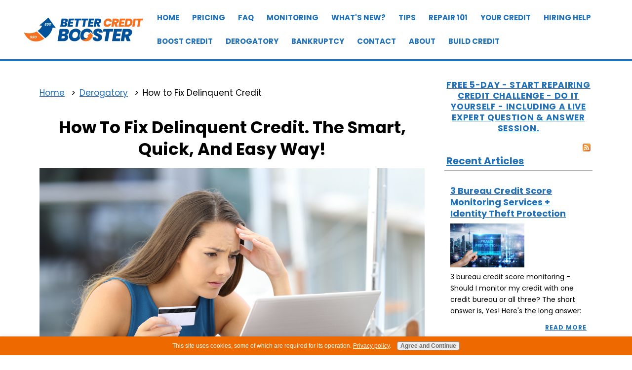

--- FILE ---
content_type: text/html; charset=UTF-8
request_url: https://www.bettercreditbooster.com/how-to-fix-delinquent-credit.html
body_size: 16596
content:
<!DOCTYPE HTML>
<html>
<head><meta http-equiv="content-type" content="text/html; charset=UTF-8"><title>How To Fix Delinquent Credit The Smart, Quick, And Easy Way!</title><meta name="description" content="Learn how to fix delinquent credit files. By applying for hardship programs, then get in touch with Equifax, Experian, and TransUnion."><meta id="viewport" name="viewport" content="width=device-width, initial-scale=1, maximum-scale=1, minimum-scale=1">
<link href="/sd/support-files/A.style.css.pagespeed.cf.vXiJkC4iiO.css" rel="stylesheet" type="text/css">
<!-- start: tool_blocks.sbi_html_head -->
<!-- Global site tag (gtag.js) - Google Analytics -->
<script async src="https://www.googletagmanager.com/gtag/js?id=UA-174916781-1"></script>
<script>window.dataLayer=window.dataLayer||[];function gtag(){dataLayer.push(arguments);}gtag('js',new Date());gtag('config','UA-174916781-1');</script>
<link rel="apple-touch-icon" sizes="57x57" href="/xfavicon-57x57.png.pagespeed.ic.aGvh7lVVJ0.webp"> <link rel="apple-touch-icon" sizes="60x60" href="/xfavicon-60x60.png.pagespeed.ic.EFymEG-ryD.webp"> <link rel="apple-touch-icon" sizes="72x72" href="/xfavicon-72x72.png.pagespeed.ic.NOiFYc5MrM.webp"> <link rel="apple-touch-icon" sizes="76x76" href="/xfavicon-76x76.png.pagespeed.ic.7Qitxd9KJ1.webp"> <link rel="apple-touch-icon" sizes="114x114" href="/xfavicon-114x114.png.pagespeed.ic._HcTzgAhB3.webp"> <link rel="apple-touch-icon" sizes="120x120" href="/xfavicon-120x120.png.pagespeed.ic.BC3glQME6g.webp"> <link rel="apple-touch-icon" sizes="144x144" href="/xfavicon-144x144.png.pagespeed.ic.c_adhaD51I.webp"> <link rel="apple-touch-icon" sizes="152x152" href="/xfavicon-152x152.png.pagespeed.ic.ttQRHsbbFX.webp"> <link rel="apple-touch-icon" sizes="180x180" href="/xfavicon-180x180.png.pagespeed.ic.2QFZo0FxO6.webp"> <link rel="icon" type="image/png" href="/xfavicon-36x36.png.pagespeed.ic.kzo1EVOzo2.webp" sizes="36x36"> <link rel="icon" type="image/png" href="/xfavicon-48x48.png.pagespeed.ic.anBRUyIkZt.webp" sizes="48x48"> <link rel="icon" type="image/png" href="/xfavicon-72x72.png.pagespeed.ic.NOiFYc5MrM.webp" sizes="72x72"> <link rel="icon" type="image/png" href="/xfavicon-96x96.png.pagespeed.ic.KnOVNVHeQy.webp" sizes="96x96"> <link rel="icon" type="image/png" href="/xfavicon-144x144.png.pagespeed.ic.c_adhaD51I.webp" sizes="144x144"> <link rel="icon" type="image/png" href="/xfavicon-192x192.png.pagespeed.ic.lgEorYx5qI.webp" sizes="192x192"> <link rel="icon" type="image/png" href="/favicon-16x16.png" sizes="16x16"> <link rel="icon" type="image/png" href="/xfavicon-32x32.png.pagespeed.ic.kMhFiIgD9k.webp" sizes="32x32"> <link rel="icon" type="image/png" href="/xfavicon-48x48.png.pagespeed.ic.anBRUyIkZt.webp" sizes="48x48"><link rel="canonical" href="https://www.bettercreditbooster.com/how-to-fix-delinquent-credit.html"/>
<link rel="alternate" type="application/rss+xml" title="RSS" href="https://www.bettercreditbooster.com/credit-repair.xml">
<meta property="og:title" content="How To Fix Delinquent Credit The Smart, Quick, And Easy Way!"/>
<meta property="og:description" content="Learn how to fix delinquent credit files. By applying for hardship programs, then get in touch with Equifax, Experian, and TransUnion."/>
<meta property="og:type" content="article"/>
<meta property="og:url" content="https://www.bettercreditbooster.com/how-to-fix-delinquent-credit.html"/>
<meta property="og:image" content="https://www.bettercreditbooster.com/images/how-to-fix-delinquent-credit.jpg"/>
<meta property="og:image" content="https://www.bettercreditbooster.com/images/how-to-fix-delinquent-credit-2.jpg"/>
<meta property="og:image" content="https://www.bettercreditbooster.com/images/how-to-fix-delinquent-credit-1.jpg"/>
<!-- SD --><link rel="preconnect" href="https://fonts.gstatic.com/" crossorigin>
<!-- BREADCRUMBS -->
<script type="application/ld+json" id="ld-breadcrumb-trail-4365.page-55397062">
        {
          "@context": "https://schema.org",
          "@type": "BreadcrumbList",
          "itemListElement": [{
                "@type": "ListItem",
                "position":1,
                "name": "Home",
                "item": "https://www.bettercreditbooster.com/"
            },{
                "@type": "ListItem",
                "position":2,
                "name": "Derogatory",
                "item": "https://www.bettercreditbooster.com/what-is-derogatory-credit.html"
            },{
                "@type": "ListItem",
                "position":3,
                "name": "How to Fix Delinquent Credit"
            }]
        }
    </script>
<script>var https_page=0</script>
<script src="https://www.bettercreditbooster.com/sd/support-files/gdprcookie.js.pagespeed.jm.yFshyEJ2qE.js" async defer></script><!-- end: tool_blocks.sbi_html_head -->
<!-- start: shared_blocks.228853876#end-of-head -->
<!-- Google tag (gtag.js) -->
<script async src="https://www.googletagmanager.com/gtag/js?id=G-DPH146Y5M2"></script>
<script>window.dataLayer=window.dataLayer||[];function gtag(){dataLayer.push(arguments);}gtag('js',new Date());gtag('config','G-DPH146Y5M2');</script>
<!-- Replaced by GA Connected Service -->
<meta name="google-site-verification" content="5rgbSgk_DpoVq-7rE-HkLRS1uOStZb2gEvLxJk4nJNM"/>
<link href="https://fonts.googleapis.com/css2?
family=Poppins:ital,wght@0,400;0,700;1,400;1,700&display=swap" rel="stylesheet">
<script async src="https://pagead2.googlesyndication.com/pagead/js/adsbygoogle.js?client=ca-pub-1564673415378900" crossorigin="anonymous"></script>
<!-- Meta Pixel Code -->
<script>!function(f,b,e,v,n,t,s){if(f.fbq)return;n=f.fbq=function(){n.callMethod?n.callMethod.apply(n,arguments):n.queue.push(arguments)};if(!f._fbq)f._fbq=n;n.push=n;n.loaded=!0;n.version='2.0';n.queue=[];t=b.createElement(e);t.async=!0;t.src=v;s=b.getElementsByTagName(e)[0];s.parentNode.insertBefore(t,s)}(window,document,'script','https://connect.facebook.net/en_US/fbevents.js');fbq('init','478337573957445');fbq('track','PageView');</script>
<noscript><img height="1" width="1" style="display:none" src="https://www.facebook.com/tr?id=478337573957445&ev=PageView&noscript=1"/></noscript>
<!-- End Meta Pixel Code -->
<!-- end: shared_blocks.228853876#end-of-head -->
<script>var FIX=FIX||{};</script>
</head>
<body class="responsive">
<div id="PageWrapper" class="modern">
<div id="HeaderWrapper">
<div id="Header">
<div class="Liner">
<div class="WebsiteName">
<a href="/">bettercreditbooster.com</a>
</div>
<!-- start: shared_blocks.228853872#top-of-header -->
<!-- end: shared_blocks.228853872#top-of-header -->
<!-- start: shared_blocks.228853863#bottom-of-header -->
<!-- start: tool_blocks.navbar.horizontal.right --><div class="ResponsiveNavWrapper">
<div class="ResponsiveNavButton"><span>Menu</span></div><div class="HorizontalNavBarRight HorizontalNavBar HorizontalNavBarCSS ResponsiveNav"><ul class="root"><li class="li1"><a href="/">Home</a></li><li class="li1"><a href="/pay-per-deletion-credit-repair.html">Pricing</a></li><li class="li1"><a href="/credit-repair-questions-and-answers.html">FAQ</a></li><li class="li1"><a href="/is-credit-monitoring-worth-it.html">Monitoring</a></li><li class="li1"><a href="/credit-repair-blog.html">What's New?</a></li><li class="li1"><a href="/tips-to-raise-your-credit-score.html">Tips</a></li><li class="li1"><a href="/how-to-start-repairing-credit.html">Repair 101</a></li><li class="li1"><a href="/credit-report-score-range-meaning.html">Your Credit</a></li><li class="li1"><a href="/credit-repair-specialist-near-me.html">Hiring Help</a></li><li class="li1"><a href="/tips-to-boost-credit-score.html">Boost Credit</a></li><li class="li1"><a href="/what-is-derogatory-credit.html">Derogatory</a></li><li class="li1"><a href="/credit-repair-after-bankruptcy.html">Bankruptcy</a></li><li class="li1"><a href="/contact.html">Contact</a></li><li class="li1"><a href="/about.html">About</a></li><li class="li1"><a href="/creditbuildercard.html">Build Credit</a></li></ul></div></div>
<!-- end: tool_blocks.navbar.horizontal.right -->
<!-- end: shared_blocks.228853863#bottom-of-header -->
</div><!-- end Liner -->
</div><!-- end Header -->
</div><!-- end HeaderWrapper -->
<div id="ColumnsWrapper">
<div id="ContentWrapper">
<div id="ContentColumn">
<div class="Liner">
<!-- start: shared_blocks.228853860#above-h1 -->
<div class="BreadcrumbBlock BreadcrumbBlockLeft">
<!-- Breadcrumbs: Derogatory --><!--  -->
<ol class="BreadcrumbTiers" id="breadcrumb-trail-4365.page-55397062">
<li class="BreadcrumbItem" id="breadcrumb-trail-4365.page-55397062.54958834"><a href="https://www.bettercreditbooster.com/"><span>Home</span></a></li>
<li class="BreadcrumbItem" id="breadcrumb-trail-4365.page-55397062.55247295"><a href="https://www.bettercreditbooster.com/what-is-derogatory-credit.html"><span>Derogatory</span></a></li>
<li class="BreadcrumbItem" id="breadcrumb-trail-4365.page-55397062.55397062"><span>How to Fix Delinquent Credit</span></li></ol>
</div>
<!-- end: shared_blocks.228853860#above-h1 -->
<h1 style="text-align: center"><span style="background: transparent;">How To Fix Delinquent Credit. The Smart, Quick, And Easy Way!</span></h1>
<!-- start: shared_blocks.228853880#below-h1 -->
<!-- end: shared_blocks.228853880#below-h1 -->
<div class="ImageBlock ImageBlockCenter"><img class="ss-lazy" src="data:image/svg+xml,%3Csvg xmlns='http://www.w3.org/2000/svg' viewBox='0 0 1254 836'%3E%3C/svg%3E" data-src="https://www.bettercreditbooster.com/images/how-to-fix-delinquent-credit.jpg" width="1254" height="836" alt="Woman holding a credit card looking at a laptop" title="Woman holding a credit card looking at a laptop" data-pin-media="https://www.bettercreditbooster.com/images/how-to-fix-delinquent-credit.jpg" style="width: 1254px; height: auto"></div>
<p>Learn how to fix delinquent credit. Sometimes you might accidentally miss making a payment on your credit card or be late on payments because your paycheck has not yet come through. Usually, this type of delinquency is understandable and easy to resolve.</p>
<!-- start: shared_blocks.228853875#below-paragraph-1 -->
<!-- end: shared_blocks.228853875#below-paragraph-1 -->
<p>Your credit card score might even go unaffected! However, it would be best if you did not fail to pay your credit card bills for too long, say like two months' worth of unpaid bills. Credit card delinquency of this type has serious potential to damage your credit score.</p><p>The ease of recovering from credit card delinquency depends on the magnitude of the oversight. Minor credit card delinquencies are simple to resolve and relatively easy to recover. Contrastingly, failing to pay your credit card bills for too long could end up costing you badly.&#xa0;</p><p>Learn how to fix delinquent credit. Because you risk having your credit account charged off and closed, having your debt sent to collections, and having your wages seized to settle the debt. Also, you risk getting a 7-year stain on your credit report if you get a derogatory mark.</p>
<h2><span style="background: transparent;">How to Fix Delinquent Credit And What Is It Exactly?</span></h2>
<p>Credit card delinquency is when you have pending credit card bills. Most credit card companies give a 30-day grace period before reporting delinquent credit accounts to the credit bureaus.</p><p>This grace period gives you ample time to make payments for outstanding credit card bills. So, your overdue credit card bill will not affect your credit score negatively.</p><p>A 60-day credit account delinquency will not only prompt your credit card issuer to raise your interest in the penalty APR rate but also affect your credit score.</p><p>Delinquency of 120 days or more may force your lender to send your debt to collections and close your credit card account.</p>
<h2><span style="background: transparent;">How To Check For Credit Card Delinquency!</span></h2>
<p>If you want to check for delinquency in your credit bills, visit your online credit card account or contact your issuer's customer service. Your credit card has a number on the back, and call it to get in touch with your credit company's customer service.</p><p>You will view all your payments and confirm whether you have any pending bills. Usually, your lender notifies you of overdue payments by mailing, emailing, texting, or sending a mobile alert.</p>
<h2><span style="background: transparent;">How To Fix Delinquent Credit</span></h2>
<div class="ImageBlock ImageBlockCenter"><img class="ss-lazy" src="data:image/svg+xml,%3Csvg xmlns='http://www.w3.org/2000/svg' viewBox='0 0 1024 619'%3E%3C/svg%3E" data-src="https://www.bettercreditbooster.com/images/how-to-fix-delinquent-credit-2.jpg" width="1024" height="619" alt="How to fix delinquent credit? Where do I start? Sign" title="How to fix delinquent credit? Where do I start? Sign" data-pin-media="https://www.bettercreditbooster.com/images/how-to-fix-delinquent-credit-2.jpg" style="width: 1024px; height: auto"></div>
<p><strong>Step 1</strong><span style="background: transparent;">&#xa0;- If you regularly fail to make timely credit payments, your credit delinquency may spiral out of control, and it could be tough to recover.</span></p><p><span style="background: transparent;">If your credit card bills are overdue for 30 days or more, your priority needs to be paying them as quickly as possible. The sooner you pay your pending credit card bills, the sooner you'll dodge delinquency.</span></p><p><strong>Step 2</strong><span style="background: transparent;">&#xa0;- If you want to know how to fix delinquent credit, contact your credit card company. Most card issuers have hardship programs.</span></p><p><span style="background: transparent;">For example, your lender might reduce your monthly payment. Besides, you might be able to postpone credit card payments for some time if your request for a credit card forbearance plan is approved.</span></p><p><strong>Step 3</strong><span style="background: transparent;">&#xa0;- If your overdue payments exceed 120 days, your credit card issuer will move your debt to collections. Contact the debt collection company and try to structure a payment plan. You may even negotiate a debt settlement agreement that will allow you to make a lump-sum payment of between 50 and 80 percent.</span></p><p><span style="background: transparent;">The moment you discover you have delinquent credit, make quick payments. You can have your delinquency removed if it is the first time you are late and your debt is not overdue by more than 30 days.</span></p>
<h2><span style="font-size: 28px;">4 Frequently Asked Questions Related To Delinquent Credit!</span><br/></h2>
<p><strong>1. Is My Credit Card Usable During Delinquency?</strong></p><p><span style="background: transparent;">Your credit card is usable during the early days of credit card delinquency. Remember that your lender applies a penalty APR if your delinquency exceeds 60 days. This means you'll have to pay higher interest rates on any new purchases you charge to your card and your outstanding balance.</span></p><p><span style="background: transparent;">If you extend your debt delinquency beyond four months, your lender or bank may cancel or close your credit account. You will not make purchases using your old credit card(s) in simple terms. However, you're still accountable for your unpaid debt.</span></p><p><strong>2. Will Your Bank Cancel Your Credit Card If You Are Delinquent?</strong></p><p><span style="background: transparent;">If your credit is delinquent for 120 to 180 days, the bank will charge it off. A charge-off means canceling your credit card, and a charge-off can severely hurt your credit score and stain your credit report with a derogatory mark for years.</span></p><p><strong>3. Can Delinquent Credit Hurt Your Credit Score?</strong></p><p><span style="background: transparent;">Delinquent credit can negatively affect your credit score if you fail to settle your overdue payments within 30 days.</span></p><p><span style="background: transparent;">Your credit report will have a derogatory mark if your credit is delinquent for three to four months. This may co-occur with your lender opting to cancel your credit card.</span></p><p><span style="background: transparent;">A derogatory mark on your credit score is so bad that it might prevent lenders from giving you loans in the future. So, ensure you pay off your credit card debt on time to avoid getting a derogatory mark on your credit report.</span></p><p><strong>4. Will Settling Debts With Collections Recover Your Credit Score?</strong></p><p><span style="background: transparent;">Settling your debt with your collections agency can positively affect your credit score. However, the stain of a derogatory mark on your credit report will stay put.</span></p>
<h2><span style="font-size: 28px;">Don't Delay! Fix Delinquent Credit On Your Credit Report Now!</span><br/></h2>
<div class="ImageBlock ImageBlockCenter"><img class="ss-lazy" src="data:image/svg+xml,%3Csvg xmlns='http://www.w3.org/2000/svg' viewBox='0 0 1024 685'%3E%3C/svg%3E" data-src="https://www.bettercreditbooster.com/images/how-to-fix-delinquent-credit-1.jpg" width="1024" height="685" alt="Man holding  How do I start sign?" title="Man holding  How do I start sign?" data-pin-media="https://www.bettercreditbooster.com/images/how-to-fix-delinquent-credit-1.jpg" style="width: 1024px; height: auto"></div>
<p><span style="background: transparent;">You can reduce the impact of delinquent credit on your credit score by making timely payments. Suppose your delinquent credit has not been sent to collections or charged off yet. Making timely debt payments is the best way to reduce the delinquency's impact on your credit score.</span></p><p><span style="background: transparent;">Although the few late payments will still appear on your credit report. Maintaining a good history of timely payments can make your lenders overlook a short period of delinquency.</span></p><p><span style="background: transparent;">If you fail to pay off your delinquency, it can become derogatory for up to seven years. If, after seven years, an old debt has not fallen off your credit report.</span></p><p><strong>Contact the 3 major credit bureaus:</strong></p><p><strong>Equifax</strong><span style="background: transparent;">, P.O. Box 740241 Atlanta, GA 30374-0241 Phone Number 1-800-685-1111</span></p><p><strong>Experian</strong><span style="background: transparent;">, P.O. Box 2104 Allen, TX 75013-0949 Phone Number 1-888-397-3742</span></p><p><strong>TransUnion</strong><span style="background: transparent;">, P.O. Box 1000 Chester, PA 19022 Phone Number 1-800-916-8800</span></p><p><span style="background: transparent;">And ask that they take the delinquent debt off your credit report.</span></p><p><span style="background: transparent;">Learn how to fix delinquent credit. According to studies, because you may have a delinquency that is not yours on your credit report, one in five people find errors in their credit reports. For this reason, you must learn how to fix delinquent credit and start now, and it is crucial to ask for&#xa0;</span><a href="https://www.annualcreditreport.com/index.action" onclick="return FIX.track(this);" rel="noopener" style="color: rgb(14, 16, 26);background: transparent;color: #4a6ee0;" target="_blank"><span style="background: transparent;">copies of your credit reports</span></a><span style="background: transparent;">&#xa0;frequently and to dispute any errors you find.</span></p><p><span style="background: transparent;">If you have a delinquent debt in your credit report that should not be there, have it removed as soon as possible. In this way, you can maintain a desirable credit score and credit report.</span></p><p><span style="background: transparent;">If you encounter serious credit delinquency, seek advice on how to fix delinquent credit from credit repair experts.</span></p>
<h2><span style="font-size: 28px;">How Credit Repair Experts Can Help Fix Delinquent Credit Marks!</span><br/></h2>
<p><a style="color: rgb(14, 16, 26);background: transparent;color: #4a6ee0;" href="https://www.bettercreditbooster.com/contact.html" target="_blank"><span style="background: transparent;">Credit repair specialists</span></a><span style="background: transparent;">&#xa0;will give you expert advice on how to fix delinquent credit. First of all, credit repair experts assess all your Experian, Equifax, and TransUnion reports. Credit Repair Specialists have to ask for your personal information to retrieve your credit report information using special software.</span></p><p><span style="background: transparent;">Expert credit repair requires the specialist to scrutinize your credit report information. Respected credit repair experts recommend you dispute any mistakes or fraudulent activities on your credit report file.</span></p><p><span style="background: transparent;">Experts in credit repair help prepare the appropriate documents and letters for debt collection agencies and credit bureaus.</span></p><p><span style="background: transparent;">These letters and documents should contain helpful information about your credit that Equifax, Experian, and TransUnion can not afford to ignore. They can send the documents and letters for you or provide you with them to send.</span></p><p><strong>How to fix delinquent credit 101</strong></p><p><span style="background: transparent;">Specialists in credit repair offer various alternatives for handling undesirable credit report information. Experts in credit repair inform you of all the negative accounts on your credit report and how to dispute every item.</span></p><p><span style="background: transparent;">From this credit analyst, you will be able to make the best decision on how you want to handle your credit report. Among the alternatives are settling, disputing, paying off, arranging removal, and waiting for the time limit for credit reporting to expire. If You want to do it yourself, it will take time. But you can do it.</span></p>
<!-- start: shared_blocks.228853874#above-socialize-it -->
<h3 style="text-align: center"><a href="https://get.creditrepaircloud.com/91c3ktlrgfib-bdwgnh" rel="nofollow" onclick="return FIX.track(this);">Free 5-Day - Start Repairing Credit Challenge - Do It Yourself - Including A Live Expert Question & Answer Session.</a></h3>
<a href="https://affiliate.upsellnation.com/scripts/x7y3nqcm?a_aid=BetterCreditBooster&a_bid=bb44c5c6" rel="nofollow" target="_top"><img src="//affiliate.upsellnation.com/accounts/default1/x7y3nqbm/bb44c5c6.png" alt="" title="" width="728" height="90"/></a><img style="border:0" src="https://affiliate.upsellnation.com/scripts/x7y3nqim?a_aid=BetterCreditBooster&a_bid=bb44c5c6" width="1" height="1" alt=""/>
<!-- end: shared_blocks.228853874#above-socialize-it -->
<h2><span style="font-size: 28px;">Related Articles:</span><br/></h2>
<ul><li><a href="https://www.bettercreditbooster.com/what-is-derogatory-credit.html">What Is Derogatory Credit? Remove These 8 Marks To Raise Your Credit Score Overnight!</a></li><li><a href="https://www.bettercreditbooster.com/credit-repair-blog.html">Better Credit Booster News and Tips</a></li><li><a href="https://www.bettercreditbooster.com/tips-to-boost-credit-score.html">101 Credit Tips to Boost Credit Score Points, Today!</a></li><li><a href="https://www.bettercreditbooster.com/credit-repair-questions-and-answers.html">Frequently Asked Credit Repair Questions and Answers- FAQ</a></li></ul>
<!-- start: shared_blocks.228853862#socialize-it -->
<hr style="width:100%;height:4px;">
<div class="ImageBlock ImageBlockCenter"><img class="ss-lazy" src="data:image/svg+xml,%3Csvg xmlns='http://www.w3.org/2000/svg' viewBox='0 0 440 173.423423423423'%3E%3C/svg%3E" data-src="https://www.bettercreditbooster.com/images/certified_2.png" width="440" height="173.423423423423" alt="Certified Credit Consultants" title="Certified Credit Consultants" data-pin-media="https://www.bettercreditbooster.com/images/certified_2.png" style="width: 440px; height: auto"></div>
<hr style="width:100%;height:4px;margin-left:0px;text-align:left;">
<div class=" socializeIt socializeIt-responsive" style="border-color: #cccccc; border-width: 1px 1px 1px 1px; border-style: solid; box-sizing: border-box"><!-- start: tool_blocks.social_sharing -->
<div class="SocialShare SocialShareRegular"><a href="#" rel="noopener noreferrer" onclick="window.open('https://www.facebook.com/sharer.php?u='+ encodeURIComponent(document.location.href) +'&t=' + encodeURIComponent(document.title), 'sharer','toolbar=0,status=0,width=700,height=500,resizable=yes,scrollbars=yes');return false;" target="_blank" class="socialIcon facebook"><svg width="20" height="20" aria-hidden="true" focusable="false" data-prefix="fab" data-icon="facebook-square" role="img" xmlns="http://www.w3.org/2000/svg" viewBox="0 0 448 512"><path fill="currentColor" d="M400 32H48A48 48 0 0 0 0 80v352a48 48 0 0 0 48 48h137.25V327.69h-63V256h63v-54.64c0-62.15 37-96.48 93.67-96.48 27.14 0 55.52 4.84 55.52 4.84v61h-31.27c-30.81 0-40.42 19.12-40.42 38.73V256h68.78l-11 71.69h-57.78V480H400a48 48 0 0 0 48-48V80a48 48 0 0 0-48-48z" class=""></path></svg><span>Facebook</span></a><a href="#" rel="noopener noreferrer" onclick="window.open('https://twitter.com/intent/tweet?text=Reading%20about%20this:%20'+encodeURIComponent(document.title)+'%20-%20' + encodeURIComponent(document.location.href), 'sharer','toolbar=0,status=0,width=700,height=500,resizable=yes,scrollbars=yes');return false;" target="_blank" class="socialIcon twitter"><svg width="20" height="20" aria-hidden="true" focusable="false" data-prefix="fab" data-icon="twitter-square" role="img" viewBox="0 0 1200 1227" fill="none" xmlns="http://www.w3.org/2000/svg"><path d="M714.163 519.284L1160.89 0H1055.03L667.137 450.887L357.328 0H0L468.492 681.821L0 1226.37H105.866L515.491 750.218L842.672 1226.37H1200L714.137 519.284H714.163ZM569.165 687.828L521.697 619.934L144.011 79.6944H306.615L611.412 515.685L658.88 583.579L1055.08 1150.3H892.476L569.165 687.854V687.828Z" fill="currentColor"></path></svg><span>X</span></a><a href="#" rel="noopener noreferrer" onclick="var script = document.createElement('script');script.setAttribute('type','text/javascript');script.setAttribute('src', 'https://assets.pinterest.com/js/pinmarklet.js');document.getElementsByTagName('head')[0].appendChild(script);return false" target="_blank" class="socialIcon pinterest"><svg width="20" height="20" aria-hidden="true" focusable="false" data-prefix="fab" data-icon="pinterest-square" role="img" xmlns="http://www.w3.org/2000/svg" viewBox="0 0 448 512"><path fill="currentColor" d="M448 80v352c0 26.5-21.5 48-48 48H154.4c9.8-16.4 22.4-40 27.4-59.3 3-11.5 15.3-58.4 15.3-58.4 8 15.3 31.4 28.2 56.3 28.2 74.1 0 127.4-68.1 127.4-152.7 0-81.1-66.2-141.8-151.4-141.8-106 0-162.2 71.1-162.2 148.6 0 36 19.2 80.8 49.8 95.1 4.7 2.2 7.1 1.2 8.2-3.3.8-3.4 5-20.1 6.8-27.8.6-2.5.3-4.6-1.7-7-10.1-12.3-18.3-34.9-18.3-56 0-54.2 41-106.6 110.9-106.6 60.3 0 102.6 41.1 102.6 99.9 0 66.4-33.5 112.4-77.2 112.4-24.1 0-42.1-19.9-36.4-44.4 6.9-29.2 20.3-60.7 20.3-81.8 0-53-75.5-45.7-75.5 25 0 21.7 7.3 36.5 7.3 36.5-31.4 132.8-36.1 134.5-29.6 192.6l2.2.8H48c-26.5 0-48-21.5-48-48V80c0-26.5 21.5-48 48-48h352c26.5 0 48 21.5 48 48z" class=""></path></svg><span>Pinterest</span></a><a href="#" rel="noopener noreferrer" onclick="window.open('https://www.tumblr.com/share/link?url='+ encodeURIComponent(document.location.href) + '&name='+ encodeURIComponent(document.title), 'sharer','toolbar=0,status=0,width=700,height=500,resizable=yes,scrollbars=yes');return false;" target="_blank" class="socialIcon tumblr"><svg width="20" height="20" aria-hidden="true" focusable="false" data-prefix="fab" data-icon="tumblr-square" role="img" xmlns="http://www.w3.org/2000/svg" viewBox="0 0 448 512"><path fill="currentColor" d="M400 32H48C21.5 32 0 53.5 0 80v352c0 26.5 21.5 48 48 48h352c26.5 0 48-21.5 48-48V80c0-26.5-21.5-48-48-48zm-82.3 364.2c-8.5 9.1-31.2 19.8-60.9 19.8-75.5 0-91.9-55.5-91.9-87.9v-90h-29.7c-3.4 0-6.2-2.8-6.2-6.2v-42.5c0-4.5 2.8-8.5 7.1-10 38.8-13.7 50.9-47.5 52.7-73.2.5-6.9 4.1-10.2 10-10.2h44.3c3.4 0 6.2 2.8 6.2 6.2v72h51.9c3.4 0 6.2 2.8 6.2 6.2v51.1c0 3.4-2.8 6.2-6.2 6.2h-52.1V321c0 21.4 14.8 33.5 42.5 22.4 3-1.2 5.6-2 8-1.4 2.2.5 3.6 2.1 4.6 4.9l13.8 40.2c1 3.2 2 6.7-.3 9.1z" class=""></path></svg><span>Tumblr</span></a><a href="#" rel="noopener noreferrer" onclick="window.open('https://reddit.com/submit?url='+ encodeURIComponent(document.location.href) + '&title=' + encodeURIComponent(document.title), 'sharer','toolbar=0,status=0,width=700,height=500,resizable=yes,scrollbars=yes');return false;" target="_blank" class="socialIcon reddit"><svg width="20" height="20" aria-hidden="true" focusable="false" data-prefix="fab" data-icon="reddit-square" role="img" xmlns="http://www.w3.org/2000/svg" viewBox="0 0 448 512"><path fill="currentColor" d="M283.2 345.5c2.7 2.7 2.7 6.8 0 9.2-24.5 24.5-93.8 24.6-118.4 0-2.7-2.4-2.7-6.5 0-9.2 2.4-2.4 6.5-2.4 8.9 0 18.7 19.2 81 19.6 100.5 0 2.4-2.3 6.6-2.3 9 0zm-91.3-53.8c0-14.9-11.9-26.8-26.5-26.8-14.9 0-26.8 11.9-26.8 26.8 0 14.6 11.9 26.5 26.8 26.5 14.6 0 26.5-11.9 26.5-26.5zm90.7-26.8c-14.6 0-26.5 11.9-26.5 26.8 0 14.6 11.9 26.5 26.5 26.5 14.9 0 26.8-11.9 26.8-26.5 0-14.9-11.9-26.8-26.8-26.8zM448 80v352c0 26.5-21.5 48-48 48H48c-26.5 0-48-21.5-48-48V80c0-26.5 21.5-48 48-48h352c26.5 0 48 21.5 48 48zm-99.7 140.6c-10.1 0-19 4.2-25.6 10.7-24.1-16.7-56.5-27.4-92.5-28.6l18.7-84.2 59.5 13.4c0 14.6 11.9 26.5 26.5 26.5 14.9 0 26.8-12.2 26.8-26.8 0-14.6-11.9-26.8-26.8-26.8-10.4 0-19.3 6.2-23.8 14.9l-65.7-14.6c-3.3-.9-6.5 1.5-7.4 4.8l-20.5 92.8c-35.7 1.5-67.8 12.2-91.9 28.9-6.5-6.8-15.8-11-25.9-11-37.5 0-49.8 50.4-15.5 67.5-1.2 5.4-1.8 11-1.8 16.7 0 56.5 63.7 102.3 141.9 102.3 78.5 0 142.2-45.8 142.2-102.3 0-5.7-.6-11.6-2.1-17 33.6-17.2 21.2-67.2-16.1-67.2z" class=""></path></svg><span>Reddit</span></a><a href="#" rel="noopener noreferrer" onclick="window.open('https://api.whatsapp.com/send?text='+encodeURIComponent(document.location.href), 'sharer','toolbar=0,status=0,width=700,height=500,resizable=yes,scrollbars=yes');return false;" target="_blank" class="socialIcon whatsapp"><svg width="20" height="20" aria-hidden="true" focusable="false" data-prefix="fab" data-icon="whatsapp-square" role="img" xmlns="http://www.w3.org/2000/svg" viewBox="0 0 448 512"><path fill="currentColor" d="M224 122.8c-72.7 0-131.8 59.1-131.9 131.8 0 24.9 7 49.2 20.2 70.1l3.1 5-13.3 48.6 49.9-13.1 4.8 2.9c20.2 12 43.4 18.4 67.1 18.4h.1c72.6 0 133.3-59.1 133.3-131.8 0-35.2-15.2-68.3-40.1-93.2-25-25-58-38.7-93.2-38.7zm77.5 188.4c-3.3 9.3-19.1 17.7-26.7 18.8-12.6 1.9-22.4.9-47.5-9.9-39.7-17.2-65.7-57.2-67.7-59.8-2-2.6-16.2-21.5-16.2-41s10.2-29.1 13.9-33.1c3.6-4 7.9-5 10.6-5 2.6 0 5.3 0 7.6.1 2.4.1 5.7-.9 8.9 6.8 3.3 7.9 11.2 27.4 12.2 29.4s1.7 4.3.3 6.9c-7.6 15.2-15.7 14.6-11.6 21.6 15.3 26.3 30.6 35.4 53.9 47.1 4 2 6.3 1.7 8.6-1 2.3-2.6 9.9-11.6 12.5-15.5 2.6-4 5.3-3.3 8.9-2 3.6 1.3 23.1 10.9 27.1 12.9s6.6 3 7.6 4.6c.9 1.9.9 9.9-2.4 19.1zM400 32H48C21.5 32 0 53.5 0 80v352c0 26.5 21.5 48 48 48h352c26.5 0 48-21.5 48-48V80c0-26.5-21.5-48-48-48zM223.9 413.2c-26.6 0-52.7-6.7-75.8-19.3L64 416l22.5-82.2c-13.9-24-21.2-51.3-21.2-79.3C65.4 167.1 136.5 96 223.9 96c42.4 0 82.2 16.5 112.2 46.5 29.9 30 47.9 69.8 47.9 112.2 0 87.4-72.7 158.5-160.1 158.5z" class=""></path></svg><span>WhatsApp</span></a></div>
<!-- end: tool_blocks.social_sharing -->
</div>
<!-- end: shared_blocks.228853862#socialize-it -->
<!-- start: shared_blocks.228853871#below-socialize-it -->
<!-- end: shared_blocks.228853871#below-socialize-it -->
</div><!-- end Liner -->
</div><!-- end ContentColumn -->
</div><!-- end ContentWrapper -->
<div id="NavWrapper">
<div id="NavColumn">
<div class="Liner">
<!-- start: shared_blocks.228853881#top-of-nav-column -->
<h4 style="text-align: center"><a href="https://get.creditrepaircloud.com/91c3ktlrgfib-bdwgnh" rel="nofollow" onclick="return FIX.track(this);">Free 5-Day - Start Repairing Credit Challenge - Do It Yourself - Including A Live Expert Question & Answer Session.</a></h4>
<!-- end: shared_blocks.228853881#top-of-nav-column -->
<!-- start: shared_blocks.228853877#navigation -->
<!-- start: shared_blocks.229131932#sitemap blog clone -->
<!-- start: tool_blocks.whatsnew.[base64] -->
<div class="WhatsNew" style="width: 100%">
<h2><a href="https://www.bettercreditbooster.com/credit-repair-blog.html">Recent Articles</a></h2><div class="WhatsNew-subscribe">
<img loading="lazy" class="WhatsNew-icon" src="[data-uri]" alt="RSS"/>
<ul>
<li>
<a href="https://www.bettercreditbooster.com/credit-repair.xml">
<img loading="lazy" src="[data-uri]" alt="XML RSS"/>
</a>
</li> <li>
<a href="https://feedly.com/i/subscription/feed/https://www.bettercreditbooster.com/credit-repair.xml" target="new" rel="nofollow">
<img loading="lazy" src="[data-uri]" alt="follow us in feedly"/>
</a>
</li> <li>
<a href="https://add.my.yahoo.com/rss?url=https://www.bettercreditbooster.com/credit-repair.xml" target="new" rel="nofollow">
<img loading="lazy" src="[data-uri]" alt="Add to My Yahoo!"/>
</a>
</li> </ul>
</div><ol>
<li>
<h3><a href="https://www.bettercreditbooster.com/3-bureau-credit-score-monitoring.html">3 Bureau Credit Score Monitoring Services + Identity Theft Protection</a></h3><div class="blogItThumbnail"><a href="https://www.bettercreditbooster.com/3-bureau-credit-score-monitoring.html"><img class="blogItThumbnail ss-lazy" src="data:image/svg+xml,%3Csvg xmlns='http://www.w3.org/2000/svg' viewBox='0 0 150 89.1980360065466'%3E%3C/svg%3E" data-src="https://www.bettercreditbooster.com/images/3bureau.jpg" alt="3bureau" style="width:150px;height:89.1980360065466px" width="150" height="89.1980360065466"></a></div><div class="WhatsNew-content">3 bureau credit score monitoring - Should I monitor my credit with one credit bureau or all three? The short answer is, Yes! Here's the long answer:</div><p class="WhatsNew-more"><a href="/3-bureau-credit-score-monitoring.html">Read More</a></p></li>
<li>
<h3><a href="https://www.bettercreditbooster.com/credit-repair-questions-and-answers.html">Credit Repair Questions and Answers How to Develop Triple A Credit Now</a></h3><div class="blogItThumbnail"><a href="https://www.bettercreditbooster.com/credit-repair-questions-and-answers.html"><img class="blogItThumbnail ss-lazy" src="data:image/svg+xml,%3Csvg xmlns='http://www.w3.org/2000/svg' viewBox='0 0 150 87.75'%3E%3C/svg%3E" data-src="https://www.bettercreditbooster.com/images/faq.jpg" alt="FAQ" style="width:150px;height:87.75px" width="150" height="87.75"></a></div><div class="WhatsNew-content">Here's the 12 most frequently asked credit repair questions and answers we have answered for our clients. Plus A bonus Tip to help improve your credit score </div><p class="WhatsNew-more"><a href="/credit-repair-questions-and-answers.html">Read More</a></p></li>
<li>
<h3><a href="https://www.bettercreditbooster.com/">Credit Repair Shouldn't Cost a Fortune! - Better Credit Booster</a></h3><div class="blogItThumbnail"><a href="https://www.bettercreditbooster.com/"><img class="blogItThumbnail ss-lazy" src="data:image/svg+xml,%3Csvg xmlns='http://www.w3.org/2000/svg' viewBox='0 0 150 83.0625'%3E%3C/svg%3E" data-src="https://www.bettercreditbooster.com/images/goodbadcreditrepair.jpg" alt="Credit Repair " style="width:150px;height:83.0625px" width="150" height="83.0625"></a></div><div class="WhatsNew-content">Is your credit report sinking your dreams of financial freedom? Credit repair can boost your score and get you back on track.</div><p class="WhatsNew-more"><a href="/index.html">Read More</a></p></li>
<li>
<h3><a href="https://www.bettercreditbooster.com/pay-per-deletion-credit-repair.html">Pay Per Deletion Credit Repair What You Need To Know About Pricing!</a></h3><div class="blogItThumbnail"><a href="https://www.bettercreditbooster.com/pay-per-deletion-credit-repair.html"><img class="blogItThumbnail ss-lazy" src="data:image/svg+xml,%3Csvg xmlns='http://www.w3.org/2000/svg' viewBox='0 0 150 150'%3E%3C/svg%3E" data-src="https://www.bettercreditbooster.com/images/pay-per-delection-credit-repair.jpg" alt="pricing-pay-per-deletion-credit-repair" style="width:150px;height:150px" width="150" height="150"></a></div><div class="WhatsNew-content">Pay per deletion credit repair special pricing. You only pay for what is removed from your credit report. No results, no payments! It’s that simple. Or is it!</div><p class="WhatsNew-more"><a href="/pay-per-deletion-credit-repair.html">Read More</a></p></li>
<li>
<h3><a href="https://www.bettercreditbooster.com/daily-credit-score-monitoring.html">Daily Credit Score Monitoring Services - Your Early Warning System!</a></h3><div class="blogItThumbnail"><a href="https://www.bettercreditbooster.com/daily-credit-score-monitoring.html"><img class="blogItThumbnail ss-lazy" src="data:image/svg+xml,%3Csvg xmlns='http://www.w3.org/2000/svg' viewBox='0 0 150 106.313281715307'%3E%3C/svg%3E" data-src="https://www.bettercreditbooster.com/images/dailycreditscoremonitoring2.jpg" alt="dail-credit-score-monitoring" style="width:150px;height:106.313281715307px" width="150" height="106.313281715307"></a></div><div class="WhatsNew-content">Daily credit score monitoring allows you to stay on top of real-time changes to your credit report.</div><p class="WhatsNew-more"><a href="/daily-credit-score-monitoring.html">Read More</a></p></li></ol></div><!-- end: tool_blocks.whatsnew.[base64] -->
<!-- end: shared_blocks.229131932#sitemap blog clone -->
<!-- end: shared_blocks.228853877#navigation -->
<!-- start: shared_blocks.228853882#bottom-of-nav-column -->
<a href="https://affiliate.upsellnation.com/scripts/x7y3nqcm?a_aid=BetterCreditBooster&a_bid=b8bcb626" rel="nofollow" target="_top"><img src="//affiliate.upsellnation.com/accounts/default1/x7y3nqbm/b8bcb626.png" alt="" title="" width="300" height="250"/></a><img style="border:0" src="https://affiliate.upsellnation.com/scripts/x7y3nqim?a_aid=BetterCreditBooster&a_bid=b8bcb626" width="1" height="1" alt=""/>
<!-- end: shared_blocks.228853882#bottom-of-nav-column -->
</div><!-- end Liner -->
</div><!-- end NavColumn -->
</div><!-- end NavWrapper -->
</div><!-- end ColumnsWrapper -->
<div id="FooterWrapper">
<div id="Footer">
<div class="Liner">
<!-- start: shared_blocks.228853864#above-bottom-nav -->
<!-- end: shared_blocks.228853864#above-bottom-nav -->
<!-- start: shared_blocks.228853867#bottom-navigation -->
<!-- end: shared_blocks.228853867#bottom-navigation -->
<!-- start: shared_blocks.228853861#below-bottom-nav -->
<!-- end: shared_blocks.228853861#below-bottom-nav -->
<!-- start: shared_blocks.228853866#footer -->
<p style="text-align: center;"><a href="https://www.bettercreditbooster.com/" onclick="return FIX.track(this);">BetterCreditBooster.com</a>&#xa0;</p><p style="text-align: center;">&#xa0;<a href="https://www.bettercreditbooster.com/about.html">ABOUT</a>&#xa0;|&#xa0;<a href="https://www.bettercreditbooster.com/privacy.html">Privacy Policy & Disclaimer</a>&#xa0;|&#xa0;<a href="https://www.bettercreditbooster.com/terms.html">Terms of Use</a>&#xa0;|&#xa0;<a href="https://www.bettercreditbooster.com/contact.html">CONTACT US</a></p>
<p style="text-align: center;">THIS WEBSITE DOES NOT PROVIDE LEGAL ADVICE. ALL INFORMATION IS FOR EDUCATIONAL PURPOSES ONLY.<br/></p><p style="text-align: center;"><span style="font-size: 12px;">Better Credit Booster LLC</span></p>
<script src="https://ajax.googleapis.com/ajax/libs/jquery/3.5.1/jquery.min.js"></script>
<p style="text-align:center;">
Copyright © 2020&ndash;<span id="year"></span>
</p>
<script>var currentYear=(new Date).getFullYear();$(document).ready(function(){$("#year").text((new Date).getFullYear());});</script>
<script>(function(e,t,o,n,p,r,i){e.visitorGlobalObjectAlias=n;e[e.visitorGlobalObjectAlias]=e[e.visitorGlobalObjectAlias]||function(){(e[e.visitorGlobalObjectAlias].q=e[e.visitorGlobalObjectAlias].q||[]).push(arguments)};e[e.visitorGlobalObjectAlias].l=(new Date).getTime();r=t.createElement("script");r.src=o;r.async=true;i=t.getElementsByTagName("script")[0];i.parentNode.insertBefore(r,i)})(window,document,"https://diffuser-cdn.app-us1.com/diffuser/diffuser.js","vgo");vgo('setAccount','252784659');vgo('setTrackByDefault',true);vgo('process');</script>
<button onclick="topFunction()" id="btnTop" title="Go to top">Top</button>
<style>#btnTop{display:none;position:fixed;bottom:50px;right:5px;z-index:99999;border:none;outline:none;background-color:red;opacity:.6;color:#fff;cursor:pointer;padding:10px;border-radius:6px}#btnTop:hover{background-color:#900}</style>
<script>window.onscroll=function(){scrollFunction()};function scrollFunction(){if(document.body.scrollTop>20||document.documentElement.scrollTop>20){document.getElementById("btnTop").style.display="block";}else{document.getElementById("btnTop").style.display="none";}}function topFunction(){document.body.scrollTop=0;document.documentElement.scrollTop=0;}</script>
<!-- end: shared_blocks.228853866#footer -->
</div><!-- end Liner -->
</div><!-- end Footer -->
</div><!-- end FooterWrapper -->
</div><!-- end PageWrapper -->
<script src="/sd/support-files/fix.js.pagespeed.jm.3phKUrh9Pj.js"></script>
<script>FIX.doEndOfBody();</script>
<script src="/sd/support-files/design.js.pagespeed.jm.wq3hSiafo4.js"></script>
<!-- start: tool_blocks.sbi_html_body_end -->
<script>var SS_PARAMS={pinterest_enabled:false,googleplus1_on_page:false,socializeit_onpage:false};</script><style>.g-recaptcha{display:inline-block}.recaptcha_wrapper{text-align:center}</style>
<script>if(typeof recaptcha_callbackings!=="undefined"){SS_PARAMS.recaptcha_callbackings=recaptcha_callbackings||[]};</script><script>(function(d,id){if(d.getElementById(id)){return;}var s=d.createElement('script');s.async=true;s.defer=true;s.src="/ssjs/ldr.js";s.id=id;d.getElementsByTagName('head')[0].appendChild(s);})(document,'_ss_ldr_script');</script><script async src="/ssjs/lazyload.min.js.pagespeed.jm.GZJ6y5Iztl.js"></script><!-- end: tool_blocks.sbi_html_body_end -->
<!-- Generated at 19:59:03 16-Jan-2025 with basic_white_cn_responsive_2 v146 -->
</body>
</html>


--- FILE ---
content_type: text/html; charset=utf-8
request_url: https://www.google.com/recaptcha/api2/aframe
body_size: 269
content:
<!DOCTYPE HTML><html><head><meta http-equiv="content-type" content="text/html; charset=UTF-8"></head><body><script nonce="h8FQG2Wb_a-01IPvN3zAPQ">/** Anti-fraud and anti-abuse applications only. See google.com/recaptcha */ try{var clients={'sodar':'https://pagead2.googlesyndication.com/pagead/sodar?'};window.addEventListener("message",function(a){try{if(a.source===window.parent){var b=JSON.parse(a.data);var c=clients[b['id']];if(c){var d=document.createElement('img');d.src=c+b['params']+'&rc='+(localStorage.getItem("rc::a")?sessionStorage.getItem("rc::b"):"");window.document.body.appendChild(d);sessionStorage.setItem("rc::e",parseInt(sessionStorage.getItem("rc::e")||0)+1);localStorage.setItem("rc::h",'1768940442369');}}}catch(b){}});window.parent.postMessage("_grecaptcha_ready", "*");}catch(b){}</script></body></html>

--- FILE ---
content_type: application/javascript
request_url: https://prism.app-us1.com/?a=252784659&u=https%3A%2F%2Fwww.bettercreditbooster.com%2Fhow-to-fix-delinquent-credit.html
body_size: 118
content:
window.visitorGlobalObject=window.visitorGlobalObject||window.prismGlobalObject;window.visitorGlobalObject.setVisitorId('d4d1e85a-b968-4df6-9f8a-e7425e8f3c6c', '252784659');window.visitorGlobalObject.setWhitelistedServices('', '252784659');